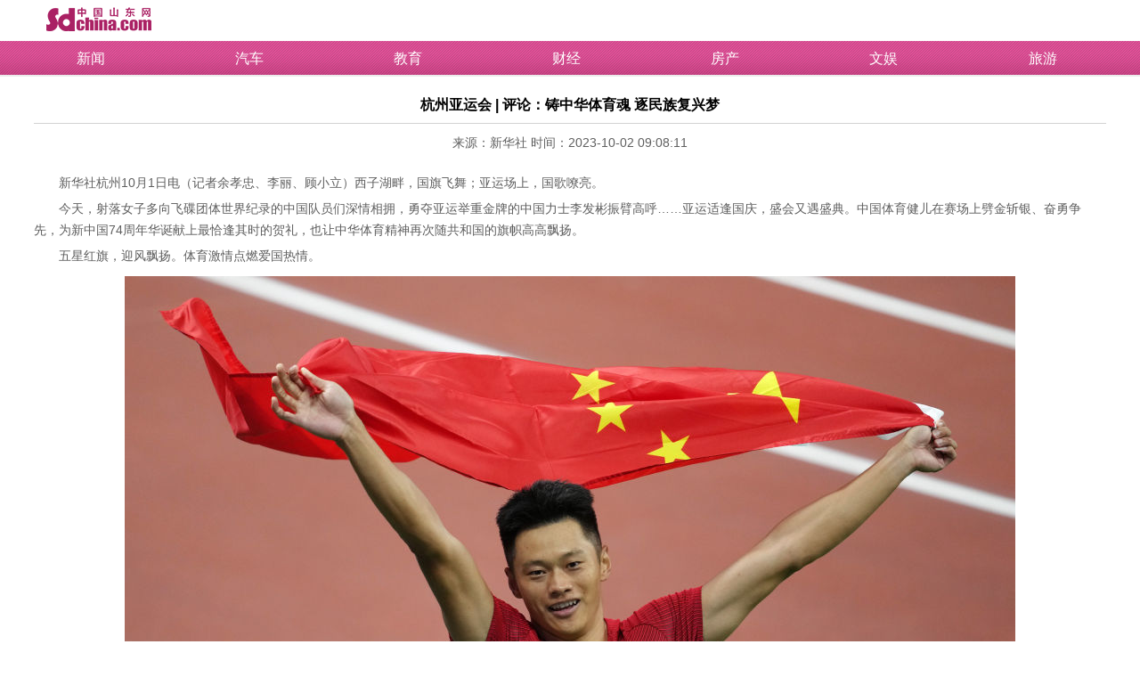

--- FILE ---
content_type: text/html; charset=utf-8
request_url: http://3g.sdchina.com/show/4845178.html
body_size: 15882
content:

<!DOCTYPE html>
<html>
<head>
    <meta charset="utf-8">
    <meta content="width=device-width,user-scalable=no" name="viewport">
    <meta name="apple-itunes-app" content="app-id=425349261" />
    <meta name="apple-mobile-web-app-capable" content="yes">
    <title>
        杭州亚运会 | 评论：铸中华体育魂 逐民族复兴梦_手机中国山东网</title>
    <meta name="keywords" content="杭州亚运会 | 评论：铸中华体育魂 逐民族复兴梦，手机中国山东网" />
    <meta name="description" content="今天，射落女子多向飞碟团体世界纪录的中国队员们深情相拥，勇夺亚运举重金牌的中国力士李发彬振臂高呼……亚运适逢国庆，盛会又遇盛典。中国体育健儿在赛场上劈金斩银、奋勇争先，为新中国74周年华诞献上最恰逢其时的贺礼，也让中华体育精神再次随共和国的旗帜高高飘扬。,手机中国山东网" />
    
    <link href="/css/style.css?v=1.8" rel="stylesheet" type="text/css" />

   

</head>
<body>
    <header>
  <div class="logo">
    <h1><a href="/"><img src="/images/logo.png" alt="手机中国山东网" /></a></h1>
  </div>
  <div>
<div style=" margin-top:8px;">

</div></div>
</header>
    <div id="mask">
    </div>

    <script>
	//loading mask
	var mask = document.getElementById('mask');
	mask.style.height = screen.availHeight - 40 + 'px';
    </script>

    <div class="menu100">
        <div class="menu">
            
<ul>
      <li><a href="/news">新闻</a></li>
      <li><a href="/auto">汽车</a></li>
      <li><a href="/edu">教育</a></li>
      <li><a href="/finance">财经</a></li>
      <li><a href="/house">房产</a></li>
      <li><a href="/ent">文娱</a></li>
      <li><a href="/tour">旅游</a></li>
</ul>
        </div>
    </div>

    <script>    FTAPI_slotid = 1008991; FTAPI_sync = true</script>

    

    <script type="text/javascript">
    document.write('<a style="display:none!important" id="tanx-a-mm_12847019_1832663_23162347"></a>');
    tanx_s = document.createElement("script");
    tanx_s.type = "text/javascript";
    tanx_s.charset = "gbk";
    tanx_s.id = "tanx-s-mm_12847019_1832663_23162347";
    tanx_s.async = true;
    tanx_s.src = "http://p.tanx.com/ex?i=mm_12847019_1832663_23162347&m=1";
    tanx_h = document.getElementsByTagName("head")[0];
    if (tanx_h) tanx_h.insertBefore(tanx_s, tanx_h.firstChild);
</script>

    <div style="width: 320px; margin: 0px auto;">
        </div>
    <div class="maina">
        <h2>
            杭州亚运会 | 评论：铸中华体育魂 逐民族复兴梦</h2>
        <h3>
            来源：新华社
            时间：2023-10-02 09:08:11</h3>
    </div>
    <div class="mainb" id="div_content">
        <p>
	　　新华社杭州10月1日电（记者余孝忠、李丽、顾小立）西子湖畔，国旗飞舞；亚运场上，国歌嘹亮。</p>
<p>
	　　今天，射落女子多向飞碟团体世界纪录的中国队员们深情相拥，勇夺亚运举重金牌的中国力士李发彬振臂高呼&hellip;&hellip;亚运适逢国庆，盛会又遇盛典。中国体育健儿在赛场上劈金斩银、奋勇争先，为新中国74周年华诞献上最恰逢其时的贺礼，也让中华体育精神再次随共和国的旗帜高高飘扬。</p>
<p>
	　　五星红旗，迎风飘扬。体育激情点燃爱国热情。</p>
<p style="text-align: center">
	<img _src="https://img-xhpfm.xinhuaxmt.com/News/202310/XxjspcC007113_20231001_CBMFN0A001.jpg?x-oss-process=image/resize,w_1000/auto-orient,1/quality,Q_80" alt="" src="https://img-xhpfm.xinhuaxmt.com/News/202310/XxjspcC007113_20231001_CBMFN0A001.jpg?x-oss-process=image/resize,w_1000/auto-orient,1/quality,Q_80" /></p>
<p>
	　　9月30日，中国选手谢震业在比赛后庆祝。当日，杭州亚运会田径项目男子100米决赛在杭州奥体中心体育场举行。新华社记者 江文耀 摄</p>
<p>
	　　田径名将谢震业、葛曼棋双双加冕&ldquo;飞人&rdquo;，身披国旗是荣耀；体操小丫章瑾三次摔下、四次上杠，不折不挠亦是英雄。英雄出少年，13岁的滑板新星崔宸曦令人惊喜；老骥志千里，60岁的桥牌老将戴建明也让人叹服。当《义勇军进行曲》一遍遍奏响，五星红旗一次次升起，赛场内，屏幕前，&ldquo;祖国&rdquo;两个字，令每个人心潮澎湃。</p>
<p>
	　　和平年代，体育是最好的爱国主义教育。亚运门票一票难求，群众观赛热情高涨。五星红旗在一处处场地上空飘扬着，在一个个运动员胸前印刻着，也在一群群观众们手中挥动着。赛场内外，亚运热、中国红、爱国情点燃国庆假期。&ldquo;中国队加油！&rdquo;&ldquo;中国加油！&rdquo;&ldquo;祖国万岁！&rdquo;声震全场的万千呐喊，是亿万中华儿女最深情的告白。</p>
<p>
	　　五星红旗，迎风飘扬。体育精神辉映中国精神。</p>
<p style="text-align: center">
	<img _src="https://img-xhpfm.xinhuaxmt.com/News/202310/XxjspcC007113_20231001_CBMFN0A002.jpg?x-oss-process=image/resize,w_1000/auto-orient,1/quality,Q_80" alt="" src="https://img-xhpfm.xinhuaxmt.com/News/202310/XxjspcC007113_20231001_CBMFN0A002.jpg?x-oss-process=image/resize,w_1000/auto-orient,1/quality,Q_80" /></p>
<p>
	　　9月23日，中国体育代表团在杭州亚运会开幕式上亮相。新华社记者 黄宗治 摄</p>
<p>
	　　74年来，依靠坚定的理想信念和强大的精神信仰，中国共产党带领中国人民站起来、富起来、强起来，把&ldquo;东亚病夫&rdquo;的耻辱埋入历史的垃圾堆。在不变的初心和精神引领下，全国人民正昂首阔步行进在实现中华民族伟大复兴的新征程上。</p>
<p>
	　　伟大精神，永不退场。中华体育精神与中国精神的内核一脉相承、一以贯之。1960年实现人类从北坡首登珠峰的登山精神，与改革开放同时唱响的女排精神，进入新时代后一起向未来的冬奥精神，既成为不同时期国民的集体记忆，更与国家民族发展历程同频共振，激励了一代代中华儿女。杭州亚运会上，中国健儿的奋力拼搏仍然令人振奋。不只是金牌，比金牌更金贵的是精神，是祖国至上、团结协作、顽强拼搏、永不言败的精神，奏响时代最强音，砥砺当代中国人。</p>
<p>
	　　五星红旗，迎风飘扬。体育力量汇聚强国力量。</p>
<p style="text-align: center">
	<img _src="https://img-xhpfm.xinhuaxmt.com/News/202310/XxjspcC007113_20231001_CBMFN0A003.jpg?x-oss-process=image/resize,w_1000/auto-orient,1/quality,Q_80" alt="" src="https://img-xhpfm.xinhuaxmt.com/News/202310/XxjspcC007113_20231001_CBMFN0A003.jpg?x-oss-process=image/resize,w_1000/auto-orient,1/quality,Q_80" /></p>
<p>
	　　9月23日，最后一棒火炬手汪顺和&ldquo;数字火炬手&rdquo;在第19届亚洲运动会开幕式上点燃主火炬。新华社记者 胡虎虎 摄</p>
<p>
	　　办好一个会，何止提升一座城。亚运火炬，点燃了运动员们追逐更快更高更强的梦想，更点燃了千行百业勇攀高峰的激情。在杭州，&ldquo;智慧亚运&rdquo;理念充分渗透到城市发展的细微之处。而从北京亚运会到杭州亚运会，33年间，中国举办的三届亚运、两届奥运，无不见证、参与和推动着中国经济社会的健康快速发展。</p>
<p>
	　　竞技体育和群众体育比翼齐飞。大江南北，在全民健身国家战略的指引下，群众日常锻炼和参与运动的热情如火如荼；城市乡村，CBA&ldquo;村BA&rdquo;和中超&ldquo;村超&rdquo;的文体盛宴，成为推动经济社会发展的新动能。以体育之名，让文化唱戏、促经济发展、助乡村振兴，体育的多元功能正被日益发掘，助力中国式现代化建设新征程。</p>
<p>
	　　百米道跑出&ldquo;中国速度&rdquo;，举重场彰显&ldquo;中国力量&rdquo;&hellip;&hellip;亚运赛场上，中国健儿们顽强拼搏的英姿，正是中华民族踔厉奋发的缩影。竞技体育具有凝心聚力的强大感召力&mdash;&mdash;为国争光的爱国情怀、敢于争先的精神风貌、振兴中华的使命担当，正是同心共筑中国梦的强国力量。</p>
<p style="text-align: center">
	<img _src="https://img-xhpfm.xinhuaxmt.com/News/202310/XxjspcC007113_20231001_CBMFN0A004.jpg?x-oss-process=image/resize,w_1000/auto-orient,1/quality,Q_80" alt="" src="https://img-xhpfm.xinhuaxmt.com/News/202310/XxjspcC007113_20231001_CBMFN0A004.jpg?x-oss-process=image/resize,w_1000/auto-orient,1/quality,Q_80" /></p>
<p>
	　　9月23日，第19届亚洲运动会开幕式在杭州举行，中华人民共和国国旗在开幕式上升起。新华社记者 江汉 摄</p>
<p>
	　　钱塘潮涌，赛场峥嵘。始终有一种荣耀，叫为国争光。始终有一种自豪，叫五星红旗。始终有一种告白，叫祖国万岁！</p>
<p>
	　　使命在肩，奋斗有我。铸中华体育魂，逐民族复兴梦。让体育精神聚起建设现代化强国的磅礴力量，让体育强国梦汇入实现民族复兴中国梦的时代洪流！</p>

        <h5>
            责任编辑：王丽</h5>
    </div>

    <script type="text/javascript" src="//static2023.sdchina.com/js/jquery.min.js"></script>

    <script>            var imgurl = 'http://sdk.sdchina.com/logo.jpg'; var imgReg = /<img.*?(?:>|\/>)/gi; var srcReg = /src=[\'\"]?([^\'\"]*)[\'\"]?/i; var arr = $('#div_content').html().match(imgReg); if (arr != undefined) { for (var i = 0; i < arr.length; i++) { var src = arr[i].match(srcReg); if (src[1]) { if(src[1].indexOf('img.sdchina.com') != -1 && src[1].indexOf('img2.sdchina.com') == -1){imgurl = 'http://img2.sdchina.com/default.aspx?s=' + escape(src[1]) + '&w=300&h=300&c=3'; break;}else{imgurl=src[1]} }  
		} }</script>

    <script src="http://res.wx.qq.com/open/js/jweixin-1.0.0.js"></script>

    <script src="http://sdk.sdchina.com/share.js?v=1.8" type="text/javascript"></script>

    <script>
		initNewsData('杭州亚运会 | 评论：铸中华体育魂 逐民族复兴梦', imgurl, '今天，射落女子多向飞碟团体世界纪录的中国队员们深情相拥，勇夺亚运举重金牌的中国力士李发彬振臂高呼……亚运适逢国庆，盛会又遇盛典。中国体育健儿在赛场上劈金斩银、奋勇争先，为新中国74周年华诞献上最恰逢其时的贺礼，也让中华体育精神再次随共和国的旗帜高高飘扬。');
    </script>

    <div id="div_Other">
        

        <script type="text/javascript">
    document.write('<a style="display:none!important" id="tanx-a-mm_12847019_1832663_23174147"></a>');
    tanx_s = document.createElement("script");
    tanx_s.type = "text/javascript";
    tanx_s.charset = "gbk";
    tanx_s.id = "tanx-s-mm_12847019_1832663_23174147";
    tanx_s.async = true;
    tanx_s.src = "http://p.tanx.com/ex?i=mm_12847019_1832663_23174147&m=1";
    tanx_h = document.getElementsByTagName("head")[0];
    if (tanx_h) tanx_h.insertBefore(tanx_s, tanx_h.firstChild);
</script>

        <div class="mainc">
            相关内容</div>
        <section>
  <ul class="newsPage">    
    <li><a href="/show/4847015.html">全球精品汇聚海南热带食材链接国际2023首届海南国际热带食材供应链博览会开幕</a></li>
<li><a href="/show/4847009.html">时政现场说丨创新引领 发展壮大民族直升机产业</a></li>
<li><a href="/show/4847008.html">第1视点｜绘就和美乡村新画卷</a></li>
<li><a href="/show/4847005.html">《通向繁荣之路》第二集《跨越山海》速览</a></li>
<li><a href="/show/4847004.html">人民日报：一项造福共建国家人民的大事业</a></li>
<li><a href="/show/4847003.html">看图学习丨赓续红色血脉 继往开来 开拓前进</a></li>
<li><a href="/show/4847001.html">漂泊海外百年终回故土！圆明园7根石柱首次同公众见面</a></li>
<li><a href="/show/4846999.html">2023年跨国公司领导人青岛峰会外媒采访活动圆满落幕</a></li>

  </ul>
</section>
    </div>
    
<footer>
  <h3><a href="/about/aboutus.aspx">网站简介</a> | <a href="/about/ads.aspx">广告服务</a> | <a href="/about/dec.aspx">网站声明</a> | <a href="/about/contactus.aspx">联系我们</a></h3>
  <p>Copyright (C) 1996-2020 sdchina.com. All Rights Reserved 鲁ICP备10003652号</p>
</footer>
<script>
(function(){
    var bp = document.createElement('script');
    var curProtocol = window.location.protocol.split(':')[0];
    if (curProtocol === 'https') {
        bp.src = 'https://zz.bdstatic.com/linksubmit/push.js';
    }
    else {
        bp.src = 'http://push.zhanzhang.baidu.com/push.js';
    }
    var s = document.getElementsByTagName("script")[0];
    s.parentNode.insertBefore(bp, s);
})();
</script>
<script>
var _hmt = _hmt || [];
(function() {
  var hm = document.createElement("script");
  hm.src = "https://hm.baidu.com/hm.js?1d72421806c9cf1acd4224a2de12964e";
  var s = document.getElementsByTagName("script")[0]; 
  s.parentNode.insertBefore(hm, s);
})();
</script>

    <script src="/js/xui-2.3.2.min.js"></script>

    <script src="/js/NTUI.js"></script>

    <script>
		//栏目数据 & 资讯模块滑动
	var topicHolder = X('.topNews>nav>ul'),moreBtn = X('.newsList .pageBtn'),slideHolder = X('.newsList'),ns;
	
	for(i=0;i<topicHolder.length;i++){
		ns = new NTUI.slide(slideHolder[i],{onTouchEnd:slideHandler,slideIndex:i,varyHeight:true});
		ns.moreBtn = moreBtn[i];
		ns.topics = topicHolder[i];
		topicHolder[i].slide = slideHolder[i].slide = ns;
	}
	
	mask.style.display = 'none';
	X('body>footer')[0].style.display = 'block';
	loading=false;
			//栏目头点击跳转
			topicHolder.click(function(e){
				var t = e.target;
				while(t.tagName !== 'LI'){
					t=t.parentNode;
				}
				if(t.className!=='current'){
					X(this.children).removeClass('current');
					t.className = 'current';
					var cp = t.getAttribute('page'),tid=t.getAttribute('tid'),s=this.slide;
					_ntes_a_t = encodeURI(X(t).find('span').html());
					_ntes_a_h = t.getAttribute('curl');
					s.slider.children[s.cp+1].children[0].className ='newsPage hideMore';
					X(s.slider.children[s.cp+1].children[0].parentNode.parentNode.parentNode).find('.pageBtn').attr('tid', tid);
					this.slide.slideToPage(cp,'.5');
					
				}
			})
			
		
		
		//资讯模块滑动事件处理
		function slideHandler(e,cp,preP){
		var t = this;
		var cLi = t.topics.children[cp],tid=cLi.getAttribute('tid');
		X(t.topics.children).removeClass('current');
		cLi.className='current';
		if(cp!==preP){
			t.slider.children[preP+1].children[0].className ='newsPage hideMore';
			X(t.slider.children[preP+1].children[0].parentNode.parentNode.parentNode).find('.pageBtn').attr('tid', tid);
			if(t.options.slideIndex)NTUI.scrollToEl(t.topics);	//fix the position of the 1st module
			}
		}	
			
		function artiList(d){
			if(!d)return;
			var holder,tid = Object.keys(d)[0];
			holder = document.getElementById(tid).firstChild;
			var articles=d[tid],article,str='',i;
			for(i=0;i<articles.length;i++){	
				article = articles[i];
					if(article.docid&&article.docid!==''){
						str+=NTUI.simpleParse(tpl.artiLi,{docid:article.docid,title:article.title});
					}
					else{
						str+=NTUI.simpleParse(tpl.artiLiOuterLink,{href:article.url,title:article.title});
					}
				}
			holder.innerHTML+=str;
			holder.parentNode.parentNode.parentNode.slide.adjustHeight();	
		}
		_ntes_nacc = "wap"; 
		//neteaseTracker();
		

    </script>

</body>
</html>


--- FILE ---
content_type: text/css
request_url: http://3g.sdchina.com/css/style.css?v=1.8
body_size: 8844
content:
@charset "utf-8";
/* CSS Document */
* {margin:0px;padding:0px;}
body {font-family:STHeiti,Arial;font-size:14px;color:#5f5f5f;text-align:left;background:#fff;}
ul, li {list-style:none;}
img {border:none;}
a {color:#5f5f5f;text-decoration:none;}
a:hover {color:#b83676;text-decoration:none;}
.clearfix:after {clear:both;height:0;overflow:hidden;display:block;visibility:hidden;content:".";}


#mask {background:url(../css/img/logobj.png) no-repeat 50% 40%;background-size:231px 55px;}


header {overflow:hidden;height:46px;margin:0 4%;}

.logo {float:left;width:80%;min-width:148px;height:38px;padding-top:8px;}

.p_header_navweather{float:left;padding:0 0 0 7px;position:relative}
.navlink{display:block;width:25px;height:23px;line-height:23px;overflow:hidden;text-indent:-99em}
.navlink.wb{background-position:0 0}
.navlink.app{background-position:0 -23px}
.weather_tips{clear:both;overflow:hidden;*zoom:1;height:23px}
.weatherpic{float:left;height:22px;overflow:hidden;padding-left:4px}
.weatherpic img{width:22px;height:22px}
.weathermate{float:right;line-height:12px;font-size:8px;margin:0 0 0 4px;font-weight:bold;font-style:normal}
.weathermate code{display:block;border-bottom:1px dashed #747f85}
.weathercity{display:block;clear:both;text-align:center;height:15px;width:48px;font-weight:normal;white-space:nowrap;text-overflow:ellipsis;overflow:hidden}


.menu100 {overflow:hidden;width:100%;height:24px;text-align:center;background:url(../css/img/bj1.jpg) repeat-x 0px 0px;padding:8px 0px 6px;border-bottom:2px solid #ebebeb;}
.menu {overflow:hidden;width:98%;margin:0px auto;}
.menu ul {list-style:none;}
.menu ul li {float:left;overflow:hidden;font-size:16px;width:14.2%;line-height:24px;}
.menu ul li a {color:#fff;}
.menu ul li a:hover {color:#fff;}


.toutiao {overflow:hidden;width:97%;text-align:center;margin:0px auto;}
.toutiao h3 {overflow:hidden;font-size:18px;color:#b83676;font-weight:bold;height:34px;line-height:34px;}
.toutiao h3 a {color:#b83676;}
.toutiao h3 a:hover {color:#a4005b;}
.toutiao p {font-size:14px;line-height:21px;}
.toutiao p a {padding:0px 2px;}


.topNews {overflow:hidden;width:100%;margin:8px auto 0px;border-top:2px solid #cecece;}
.topNews nav{overflow:hidden;font-size:16px;color:#515151;font-weight:bold;text-shadow:1px 1px 0 rgba(255,255,255,1);background:#F3F3F3;}
.topNews nav li{float:left;width:20%;text-align:center;height:36px;line-height:36px;}
.topNews nav .current{color:#a4005b;}

.navHint{position:absolute;bottom:1px;height:2px;width:100%;}
.current .navHint{background:#a4005b;}

.newsList{overflow:hidden;}
.newsList>ul>li{float:left;}

.newsPage{font-size:14px;}
.newsPage>li{height:32px;line-height:32px;margin:0 4%;border-bottom:1px solid #ececec;}
.newsPage>li:nth-child(1){border-top:none;}
.newsPage>li>a,.newsPage>li>a:visited{height:32px;display:block;overflow:hidden;}

.newsPage>li>a:after,.cateEntry:after{content:url([data-uri]);float:right;}

.newsPage>.newsHead{border-top:none;height:75px;padding:9px 0 14px;}
.newsPage>.newsHead:before,.newsPage>.newsHead:after,.newsPage>.newsHead>a:before,.newsPage>.newsHead>a:after{content:'';}
.newsPage>.newsHead>a,.newsPage>.newsHead>a:visited{height:auto;display:inline;}
.newsPage>.newsHead img{display:block;float:left;width:111px;height:80px;}
.newsPage>.newsHead div{float:left;width:57%;line-height:24px;margin-top:-3px;margin-left:2%;}
.newsPage>.newsHead p:nth-child(2){color:#a1a1a1;font-size:12px;line-height:20px;margin-left:3px;height:40px;overflow:hidden;}


.apps{text-align:center;}
.apps li{float:left;}
.apps>nav{height:42px;font-size:19px;line-height:42px;background:#e3e3e3;}
.apps>nav li{float:left;width:33.3%;}
.apps>nav>ul>li>div,.topNews>nav>ul>li>div{display:inline-block;position:relative;}
.apps nav .current span{color:#a4005b;}


.cateEntry {display:block;}
.cateEntry:after{margin-left:2px;content:'';}
.cateEntry{background:url([data-uri]) no-repeat 71% 50%,-webkit-gradient(linear,0 0,0 100%,from(#F5F5F5),to(#E3E3E3));background:url([data-uri]) no-repeat 71% 50%,-moz-linear-gradient(top,#F5F5F5,#E3E3E3);}


.pageBtn {font-size:16px;text-align:center;background:-webkit-gradient(linear,0 0,0 100%,from(#F5F5F5),to(#E3E3E3));background:-moz-linear-gradient(top,#F5F5F5,#E3E3E3);width:92%;height:34px;line-height:34px;margin:8px auto 0px;border:1px solid #B9B9B9;-webkit-border-radius:3px;border-radius:3px;}
.pageBtn span {float:right;background:url(../css/img/san.png) no-repeat 0% 0%;}


.maina {overflow:hidden;font-size:14px;line-height:24px;width:94%;margin:8px auto 0px;}
.maina h2 {font-size:16px;color:#000;text-align:center;line-height:24px;padding:12px 0px 8px;border-bottom:1px solid #d2d2d2;}
.maina h3 {font-size:14px;text-align:center;font-weight:normal;height:32px;line-height:32px;padding:5px 0px 4px;}

.mainb {overflow:hidden;font-size:14px;line-height:24px;width:94%;margin:8px auto 0px;padding-bottom:10px;}
.mainb p {margin:5px 0px 0px;}
.mainb h5 {font-size:14px;color:#3e3e3e;text-align:right;font-weight:normal;margin:5px 0px 0px;}
.mainb img {max-width:100%;height:auto !important;padding:6px 0px 2px;}

.mainc {overflow:hidden;font-size:16px;color:#a4005b;font-weight:bold;text-indent:20px;text-shadow:1px 1px 0 rgba(255,255,255,1);background:#F3F3F3;height:36px;line-height:36px;margin:8px 4%;}


footer {overflow:hidden;font-size:12px;text-align:center;background:url(../css/img/bj2.jpg) #f7f6f6 repeat-x 0px 0px;width:100%;line-height:21px;margin-top:8px;padding:0px 0px 8px;}
footer h3 {font-size:14px;color:#fff;font-weight:normal;line-height:30px;}
footer h3 a {color:#fff;padding:0px 2px;}
footer h3 a:hover {color:#fff;}
footer p {margin-top:5px;}


--- FILE ---
content_type: application/x-javascript
request_url: http://3g.sdchina.com/js/NTUI.js
body_size: 22651
content:
(function(X){if(!X){return}window.NTUI={};var nav=navigator;NTUI.iOS5=nav.userAgent.match(/OS 5_/i)!=null;NTUI.hasTouch=hasTouch="ontouchstart" in window,NTUI.has3d=has3d="WebKitCSSMatrix" in window&&"m11" in new WebKitCSSMatrix(),NTUI.vendor=vendor=(/webkit/i).test(nav.appVersion)?"webkit":(/firefox/i).test(nav.userAgent)?"Moz":"opera" in window?"O":(/MSIE/i).test(nav.userAgent)?"ms":"",RESIZE_EV="onorientationchange" in window?"orientationchange":"resize",START_EV=hasTouch?"touchstart":"mousedown",MOVE_EV=hasTouch?"touchmove":"mousemove",END_EV=hasTouch?"touchend":"mouseup",CANCEL_EV=hasTouch?"touchcancel":"mouseup",TRANSITIONEND_EV="webkitTransitionEnd";if(vendor==="Moz"){TRANSITIONEND_EV="transitionend"}else{if(vendor==="O"){TRANSITIONEND_EV="oTransitionEnd"}else{if(vendor==="ms"){TRANSITIONEND_EV="MSTransitionEnd"}}}NTUI.trnOpen=trnOpen="translate"+(has3d?"3d(":"("),NTUI.trnClose=trnClose=has3d?",0)":")",NTUI.slide=function(el,options){this.wrapper=el;this.slider=this.wrapper.children[0];this.wrapper.style.overflow="hidden";this.options={enabled:true,autoInit:true,autoSize:true,varyHeight:false,loop:true,bounce:true,lockDirection:true,page:this.slider.children.length,wrapperW:null,sliderW:null,onBeforeSlideStart:function(e){e.preventDefault()},onSlideStart:null,onBeforeSlideMove:null,onSlideMove:null,onBeforeSlideEnd:null,onSliding:null,onTouchEnd:null,onDestroy:null,onInit:null};var i;for(i in options){this.options[i]=options[i]}if(this.options.autoInit){this.refresh()}if(this.options.varyHeight){this.slider.style.overflow="hidden"}this._bind(START_EV)};NTUI.slide.prototype={x:0,cp:0,handleEvent:function(e){var t=this;switch(e.type){case START_EV:if(!hasTouch&&e.button!==0){return}t._start(e);break;case MOVE_EV:t._move(e);break;case END_EV:case CANCEL_EV:t._end(e);break;case TRANSITIONEND_EV:t._transitionend(e);break}},_pos:function(x,time){if(!this.options.enabled){return}if(time){this.slider.style[vendor+"TransitionDuration"]=time+"s"}else{this.slider.style[vendor+"TransitionDuration"]="0s"}this.slider.style[vendor+"Transform"]=trnOpen+x+"px,0"+trnClose;if(this.options.onSliding){this.options.onSliding.call(this,this.deltaX)}},_bind:function(type,el,bubble){(el||this.slider).addEventListener(type,this,!!bubble)},_unbind:function(type,el,bubble){(el||this.slider).removeEventListener(type,this,!!bubble)},refresh:function(){var t=this;t.offset=t.cp=t.preP=0;t.wrapperW=t.options.wrapperW?t.options.wrapperW:t.wrapper.clientWidth?t.wrapper.clientWidth:screen.width;t.sliderW=t.options.sliderW?t.options.sliderW:t.wrapperW*t.options.page;var s=t.slider,sc=s.children;sc[0].style.webkitPerspective=sc[sc.length-1].style.webkitPerspective="1000";if(t.options.autoSize){s.style.width=t.options.page*t.wrapperW+"px"}t.maxScrollX=t.wrapperW-t.sliderW;if(t.options.loop){var tmp=sc[sc.length-1].cloneNode(true);tmp.id=null;tmp.style.webkitPerspective="1000";s.insertBefore(tmp,sc[0]);tmp=sc[1].cloneNode(true);tmp.id=null;s.appendChild(tmp);var newpage=t.options.page+2,i=0;if(t.options.autoSize){s.style.width=newpage*t.wrapperW+"px";for(;i<newpage;i++){sc[i].style.width=t.wrapperW+"px"}}t.deltaX=0;t.offset=-t.wrapperW;t._pos(t.offset)}if(t.options.varyHeight){for(var i=0;i<sc.length;i++){sc[i].style.webkitPerspective="1000"}t.adjustHeight()}if(t.options.onInit){t.options.onInit.call(t)}},_resize:function(){var t=this;t.wrapperW=t.options.wrapperW?t.options.wrapperW:t.wrapper.clientWidth?t.wrapper.clientWidth:screen.width;t.sliderW=t.options.sliderW?t.options.sliderW:t.wrapperW*t.options.page;t.maxScrollX=t.wrapperW-t.sliderW;t.offset=-t.wrapperW*t.options.loop?t.cp+1:t.cp;t._pos(t.offset);if(t.options.varyHeight){setTimeout(function(){t.adjustHeight()},10)}},slideToPage:function(pno,time,triggerEndEvent){var t=this;pno=parseInt(pno);if(t.cp-pno){t.preP=t.cp;t.cp=pno;t.offset=t.options.loop?-(pno+1)*t.wrapperW:-pno*t.wrapperW;t._pos(t.offset,time)}if(triggerEndEvent&&t.options.onTouchEnd){t.options.onTouchEnd.call(t,null,t.cp,t.preP)}if(t.options.varyHeight&&time){setTimeout(function(){t.adjustHeight()},time*1000)}},next:function(time,triggerEndEvent){var t=this;if(t.cp+1===t.options.page){if(t.options.loop){t.cp=0;t.offset-=t.wrapperW;t._bind(TRANSITIONEND_EV);t.endCallBack=function(){t._unbind(TRANSITIONEND_EV);t.offset=-t.wrapperW;t._pos(t.offset)};t._pos(t.offset,time);if(triggerEndEvent&&t.options.onTouchEnd){t.options.onTouchEnd.call(t,null,t.cp,t.preP)}}}else{t.slideToPage(t.cp+1,time,triggerEndEvent)}if(t.options.varyHeight&&time){setTimeout(function(){t.adjustHeight()},time*1000)}},prev:function(time,triggerEndEvent){var t=this;if(t.cp===0){if(t.options.loop){t.cp=t.options.page-1;t.offset+=t.wrapperW;t._bind(TRANSITIONEND_EV);t.endCallBack=function(){t._unbind(TRANSITIONEND_EV);t.offset=-t.wrapperW*t.options.page;t._pos(t.offset)};t._pos(t.offset,time);if(triggerEndEvent&&t.options.onTouchEnd){t.options.onTouchEnd.call(t,null,t.cp,t.preP)}}}else{t.slideToPage(t.cp-1,time,triggerEndEvent)}if(t.options.varyHeight&&time){setTimeout(function(){t.adjustHeight()},time*1000)}},adjustHeight:function(){var cEl=this.options.loop?this.slider.children[this.cp+1]:this.slider.children[this.cp];if(cEl){this.slider.style.height=getComputedStyle(cEl,null).height}},_start:function(e){var t=this,point=hasTouch?e.touches[0]:e,matrix,x;if(t.endCallBack){return}if(!t.options.enabled){return}if(t.options.onBeforeScrollStart){t.options.onBeforeScrollStart.call(t,e)}t.absDistX=0;t.absDistY=0;t.pointX=point.pageX;t.pointY=point.pageY;t.directionLocked=false;if(t.options.onSlideStart){t.options.onSlideStart.call(t,e)}t._bind(MOVE_EV);t._bind(END_EV);t._bind(CANCEL_EV)},_move:function(e){var t=this,newX,point=hasTouch?e.touches[0]:e,deltaX=point.pageX-t.pointX,deltaY=point.pageY-t.pointY;if(t.directionLocked==="y"){return}else{if(t.directionLocked==="x"){e.preventDefault()}else{if(t.options.lockDirection){t.absDistX=Math.abs(deltaX);t.absDistY=Math.abs(deltaY);if(t.absDistX<4){return}if(t.absDistY>t.absDistX*0.58){t.deltaX=0;t.directionLocked="y";return}else{e.preventDefault();t.directionLocked="x"}}}}newX=t.offset+deltaX;if(t.options.onBeforeScrollMove){t.options.onBeforeScrollMove.call(t,e)}if(!t.options.loop&&(deltaX>0&&t.cp===0||newX<t.maxScrollX&&t.cp===t.options.page-1)){newX=t.options.bounce?t.offset+(deltaX/2):newX>=0||t.maxScrollX>=0?0:t.maxScrollX}t.deltaX=deltaX;t._pos(newX)},_end:function(e){if(hasTouch&&e.touches.length!=0){return}var t=this,point=hasTouch?e.changedTouches[0]:e,target,ev,newPosX=t.x;t._unbind(MOVE_EV);t._unbind(END_EV);t._unbind(CANCEL_EV);if(t.options.onBeforeSlideEnd){t.options.onBeforeSlideEnd.call(t,e)}t._bind(TRANSITIONEND_EV);e.moved=false;t.preP=t.cp;var loop=t.options.loop;if(t.deltaX<-50){t.deltaX=0;if(++t.cp===t.options.page){if(loop){t.cp=0;t.offset-=t.wrapperW;t.endCallBack=function(){t._unbind(TRANSITIONEND_EV);t.offset=-t.wrapperW;t._pos(t.offset)};t._pos(t.offset,0.4);e.moved="left"}else{t.cp--;t._pos(t.offset,0.4)}}else{t.offset-=t.wrapperW;t._pos(t.offset,0.4);e.moved="left"}}else{if(t.deltaX>50){t.deltaX=0;if(--t.cp===-1){if(loop){t.cp=t.options.page-1;t.offset+=t.wrapperW;t.endCallBack=function(){t._unbind(TRANSITIONEND_EV);t.offset=-t.wrapperW*t.options.page;t._pos(t.offset)};t._pos(t.offset,0.4);e.moved="right"}else{t.cp++;t._pos(t.offset,0.4)}}else{t.offset+=t.wrapperW;t._pos(t.offset,0.4);e.moved="right"}}else{t._pos(t.offset,0.4)}}if(t.options.onTouchEnd){t.options.onTouchEnd.call(t,e,t.cp,t.preP)}},_transitionend:function(e){var t=this;if(t.endCallBack){t.endCallBack();t.endCallBack=null}if(t.options.varyHeight){t.adjustHeight()}t._unbind(TRANSITIONEND_EV)},_mouseout:function(e){var t=e.relatedTarget;if(!t){this._end(e);return}while(t=t.parentNode){if(t==this.wrapper){return}}this._end(e)},};NTUI.importJs=function(url,cb,charset){var s=document.createElement("script");s.src=url;if(charset){s.charset=charset}s.onload=function(){this.onload=this.onerror=null;this.parentNode.removeChild(this);if(cb){cb(true)}};s.onerror=function(){this.onload=this.onerror=null;this.parentNode.removeChild(this);if(cb){cb(false)}};document.head.appendChild(s)};NTUI.simpleParse=function(tpl,values){return values?String(tpl).replace(/<#=(\w+)#>/g,function($1,$2){return values[$2]!=null?values[$2]:$1}):tpl};var EXPIRESWITHUNIT=/[smhdMy]$/,TIMEUNITS={s:1,m:60,h:60*60,d:24*60*60,M:30*24*60*60,y:365*24*60*60};NTUI.cookie={encoder:window.encodeURIComponent,decoder:window.decodeURIComponent,get:function(name){var t=NTUI.cookie;name=t.encoder(name)+"=";var cookie=document.cookie,beginPos=cookie.indexOf(name),endPos;if(-1===beginPos){return undefined}beginPos+=name.length;endPos=cookie.indexOf(";",beginPos);if(endPos===-1){endPos=cookie.length}return t.decoder(cookie.substring(beginPos,endPos))},set:function(name,value,expires,domain,path,secure){var t=NTUI.cookie,cookieStr=[t.encoder(name)+"="+t.encoder(value)];if(expires){var date,unit;if("[object Date]"===Object.prototype.toString.call(expires)){date=expires}else{if("string"===typeof expires&&EXPIRESWITHUNIT.test(expires)){expires=expires.substring(0,expires.length-1);unit=RegExp.lastMatch}if(!isNaN(expires)){date=new Date();date.setTime(date.getTime()+expires*TIMEUNITS[unit||"m"]*1000)}}date&&cookieStr.push("expires="+date.toUTCString())}path&&cookieStr.push("path="+path);domain&&cookieStr.push("domain="+domain);secure&&cookieStr.push("secure");document.cookie=cookieStr.join(";")},del:function(name,domain,path){document.cookie=NTUI.cookie.encoder(name)+"="+(path?";path="+path:"")+(domain?";domain="+domain:"")+";expires=Thu, 01-Jan-1970 00:00:01 GMT"}};NTUI.getOriginalWidthOfImg=function(imgEl){var t=new Image();t.src=imgEl.src;return t.width};NTUI.scrollToEl=function(el){var y=0;while(el!=null){y+=el.offsetTop;el=el.offsetParent}scrollTo(0,y)};NTUI.htmlHelper={};NTUI.htmlHelper.navigator=function(){var sitemapHolder=X(".navArea>nav");window.siteMapList=function(d){if(!d){return}var i=j=0,str="",t,sLink='<a href="http://3g.163.com/touch/<#=curl#>/?from=index.sitemap"><#=cname#></a>',sOuterLink='<a href="<#=curl#>"><#=cname#></a>';for(;i<2;i++){t=d[i].gTopic;str+="<div>";for(j=0;j<t.length;j++){if(i===0){str+=NTUI.simpleParse(sLink,{curl:t[j].cUrl,cname:t[j].cName})}else{str+=NTUI.simpleParse(sOuterLink,{curl:t[j].cUrl,cname:t[j].cName})}}str+="</div>"}sitemapHolder.html(str)};NTUI.importJs("http://3g.163.com/touch/sitemap/main.html");X(".navBtn").click(function(){var t=this,triIcon=t.children[0],container=X(t.parentNode),navArea=container.find(".navArea");if(triIcon.className==="triUp"){triIcon.className="triDown"}else{triIcon.className="triUp"}navArea.toggleClass("hide");container.toggleClass("active");setTimeout(function(){NTUI.scrollToEl(t)},10)});var now=new Date().format("MM月dd日"),ydConfig={ipQuery:"http://ip.ws.126.net/ipquery",dataCity:"http://www.163.com/special/0077450P/citycode.html",dataUrl:"http://www.163.com/inc/163new/youdao/tq_id_",cityCode:"",cityName:"",defaultCity:"北京",defaultCode:"54511",htmlHolder:X(".weather"),tpl:'<#=cityName#> <a href="http://m.youdao.com/weather?keyfrom=3g163touch.index.weather&q=<#=cityName#>"><#=weatherInfo#> <#=temperature#></a>'};/*X(".today").html(now);ydConfig.cityCode=NTUI.cookie.get("theCity");if(ydConfig.cityCode&&"undefined"!==ydConfig.cityCode){getWeather(ydConfig.cityCode)}else{NTUI.importJs(ydConfig.ipQuery,function(){ydConfig.cityName=/[省市]$/.test(lc)?lc.replace(/[省市]$/,""):lo.replace(/[省市]$/,"");if(!ydConfig.cityName){ydConfig.cityCode=ydConfig.defaultCode;NTUI.cookie.set("theCity",ydConfig.cityCode,"30d");getWeather(ydConfig.cityCode)}else{NTUI.importJs(ydConfig.dataCity,function(){var len=cityLibrary.length;for(var i=0;i<len;i++){if(cityLibrary[i][0]==ydConfig.cityName){ydConfig.cityCode=cityLibrary[i][1][0][0]}else{var len1=cityLibrary[i][1].length;var j=-1;while(++j<len1){if(cityLibrary[i][1][j][1]==ydConfig.cityName){ydConfig.cityCode=cityLibrary[i][1][j][0]}}}}NTUI.cookie.set("theCity",ydConfig.cityCode,"30d");getWeather(ydConfig.cityCode)},"gbk")}},"gbk")}function getWeather(url){url=ydConfig.dataUrl+url+".html";NTUI.importJs(url,function(){if(window.cityWeather){ydConfig.htmlHolder.html(NTUI.simpleParse(ydConfig.tpl,cityWeather))}},"gbk")}*/var sDomain,sUser,isLogin,mailIcon=X(".mail")[0],weiboIcon=X(".weibo")[0],userHolder=X("#loginform")[0].parentNode,sPinfo=NTUI.cookie.get("P_INFO");if(sPinfo){var arr=sPinfo.split("|");sUser=arr[0].replace(/\"/,"");isLogin=arr[2];if(isLogin==="1"){userHolder.innerHTML="<span>"+sUser+'</span><a class="fl-r" href="http://reg.163.com/Logout.jsp?username='+sUser+"&url="+window.location.href+'">退出</a>';if(mailIcon){if(sUser.indexOf("@126.com")>-1){sDomain="mail.126.com"}else{if(sUser.indexOf("@yeah.net")>-1){sDomain="mail.yeah.net"}else{if(sUser.indexOf("@163.com")>-1){sDomain="mail.163.com"}else{if(sUser.indexOf("@188.com")>-1){sDomain="vip.188.com"}else{if(sUser.indexOf("@vip.163.com")>-1){sDomain="vip.163.com"}else{if(sUser.indexOf("@vip.126.com")>-1){sDomain="vip.126.com"}}}}}}window.fAccountCountCall=function(nNew,nAll,sUser){mailIcon.href=mailGetLoginUrl();nNew=parseInt(nNew);if(nNew===0){return}if(nNew>99){nNew="N"}mailIcon.innerHTML="<div>"+nNew+"</div>"};function mailGetLoginUrl(){var oEntryUrl={"mail.163.com":"http://entry.mail.163.com/coremail/fcg/ntesdoor2?lightweight=1&verifycookie=1&language=-1&style=12&from=newmsg_touch&destip=192.168.193.88","mail.126.com":"http://entry.mail.126.com/cgi/ntesdoor?lightweight=1&verifycookie=1&language=-1&style=12&from=newmsg_touch&destip=192.168.202.88","mail.yeah.net":"http://entry.mail.yeah.net/cgi/ntesdoor?lightweight=1&verifycookie=1&language=-1&style=12&from=newmsg_touch&destip=172.16.85.55","vip.163.com":"http://reg.vip.163.com/enterMail.m?style=12&language=0&enterVip=true&verifycookie=1&destip=192.168.8.110&username="+sUser,"vip.188.com":"http://reg.mail.188.com/servlet/enter?language=0&style=12&enterWebmail=true&destip=192.168.200.54&username="+sUser,"vip.126.com":"http://reg.vip.126.com/enterMail.m?style=12&language=0&enterVip=true&verifycookie=1&destip=10.120.102.218&username="+sUser};if(isLogin!=="1"){oEntryUrl={"mail.163.com":"http://smart.mail.163.com/?from=newmsg_touch#163","mail.126.com":"http://smart.mail.163.com/?from=newmsg_touch#126","mail.yeah.net":"http://smart.mail.163.com/?from=newmsg_touch#yeah","vip.163.com":"http://smart.vip.163.com/?from=newmsg_touch","vip.126.com":"http://smart.vip.126.com/?from=newmsg_touch","vip.188.com":"http://smart.mail.188.com/?from=newmsg_touch"}}return oEntryUrl[sDomain]}var sUrl="http://msg."+sDomain+"/cgi/mc?funcid=getusrnewmsgcnt&fid=1&addSubFdrs=1&language=0&style=0&template=newmsgres_setcookie.htm&df=www163phone&callback=fAccountCountCall&username="+sUser;NTUI.importJs(sUrl)}if(weiboIcon){var weiboUrl="http://t.163.com/service/newMessage/"+sUser+"/1/0/0/0/1";NTUI.importJs(weiboUrl,function(r){if(r&&resultStatus){var count=parseInt(resultStatus.htlCount);if(count===0){return}if(count>99){count="N"}weiboIcon.innerHTML="<div>"+count+"</div>"}})}}}};Date.prototype.format=function(fmt){var o={"M+":this.getMonth()+1,"d+":this.getDate(),"h+":this.getHours()==0?12:this.getHours(),"H+":this.getHours(),"m+":this.getMinutes(),"s+":this.getSeconds(),"q+":Math.floor((this.getMonth()+3)/3),S:this.getMilliseconds()};var week={"0":"\u65e5","1":"\u4e00","2":"\u4e8c","3":"\u4e09","4":"\u56db","5":"\u4e94","6":"\u516d"};if(/(y+)/.test(fmt)){fmt=fmt.replace(RegExp.$1,(this.getFullYear()+"").substr(4-RegExp.$1.length))}if(/(E+)/.test(fmt)){fmt=fmt.replace(RegExp.$1,((RegExp.$1.length>1)?(RegExp.$1.length>2?"\u661f\u671f":"\u5468"):"")+week[this.getDay()+""])}for(var k in o){if(new RegExp("("+k+")").test(fmt)){fmt=fmt.replace(RegExp.$1,(RegExp.$1.length==1)?(o[k]):(("00"+o[k]).substr((""+o[k]).length)))}}return fmt};NTUI._paras=(function(){var url=window.location.href,start=url.indexOf("?")+1,paras={};if(start!==0){var queryString=url.substring(start);var paraNames=queryString.split("&");var arr=[],i=0;for(;i<paraNames.length;i++){arr=paraNames[i].split("=");if(i===paraNames.length-1){var sIndex=arr[1].indexOf("#");if(sIndex!==-1){arr[1]=arr[1].substring(0,sIndex)}}paras[arr[0]]=arr[1]}}return paras})();NTUI.getParameter=function(pName){return NTUI._paras[pName]};
/*!
	 * Add to Homescreen v1.0.8 ~ Copyright (c) 2011 Matteo Spinelli, http://cubiq.org
	 * Released under MIT license, http://cubiq.org/license
	 */
(function(){var isIDevice=NTUI.isIDevice=(/iphone|ipod|ipad/gi).test(nav.platform),isIPad=NTUI.isIPad=(/ipad/gi).test(nav.platform),isRetina=NTUI.isRetina="devicePixelRatio" in window&&window.devicePixelRatio>1,isSafari=NTUI.isSafari=nav.appVersion.match(/Safari/gi),hasHomescreen=NTUI.hasHomescreen="standalone" in nav&&isIDevice,isStandalone=NTUI.isStandalone=hasHomescreen&&nav.standalone,OSVersion=nav.appVersion.match(/OS \d+_\d+/g),platform=NTUI.platform=nav.platform.split(" ")[0],startY=0,startX=0,theInterval,closeTimeout,el,i,l,options={animationIn:"bubble",animationOut:"drop",startDelay:1500,lifespan:6000,bottomOffset:15,expire:"30d",message:"",disableLoading:true,touchIcon:true,arrow:true,iterations:100};if(NTUI.cookie.get("addToHome")==="1"){expired=1;return}NTUI.OSVersion=OSVersion=OSVersion?OSVersion[0].replace(/[^\d_]/g,"").replace("_",".")*1:0;if(window.addToHomeConfig){for(i in window.addToHomeConfig){options[i]=window.addToHomeConfig[i]}}if(hasHomescreen&&!isStandalone&&isSafari&&!options.disableLoading){document.addEventListener("DOMContentLoaded",ready,false);window.addEventListener("load",loaded,false)}else{return}function ready(){document.removeEventListener("DOMContentLoaded",ready,false);var div=document.createElement("div"),close,link=options.touchIcon?document.querySelectorAll("head link[rel=apple-touch-icon],head link[rel=apple-touch-icon-precomposed]"):[],sizes,touchIcon="";div.id="addToHomeScreen";div.style.cssText+="position:absolute;-webkit-transition-property:-webkit-transform,opacity;-webkit-transition-duration:0;-webkit-transform:translate3d(0,0,0);";div.style.left="-9999px";if(link.length){for(i=0,l=link.length;i<l;i++){sizes=link[i].getAttribute("sizes");if(sizes){if(isRetina&&sizes=="114x114"){touchIcon=link[i].href;break}}else{touchIcon=link[i].href}}touchIcon='<span style="background-image:url('+touchIcon+')" class="touchIcon"></span>'}div.className=(isIPad?"ipad":"iphone")+(touchIcon?" wide":"");div.innerHTML=touchIcon+options.message.replace("%device",platform).replace("%icon",OSVersion>=4.2?'<span class="share"></span>':'<span class="plus">+</span>')+(options.arrow?'<span class="arrow"></span>':"")+'<span class="close"></span>';document.body.appendChild(div);el=div;close=el.querySelector(".close");if(close){close.addEventListener("click",addToHomeClose,false)}if(options.expire){NTUI.cookie.set("addToHome",1,options.expire)}}function loaded(){window.removeEventListener("load",loaded,false);setTimeout(function(){var duration;startY=isIPad?window.scrollY:window.innerHeight+window.scrollY;startX=isIPad?window.scrollX:Math.round((window.innerWidth-el.offsetWidth)/2)+window.scrollX;el.style.top=isIPad?startY+options.bottomOffset+"px":startY-el.offsetHeight-options.bottomOffset+"px";el.style.left=isIPad?startX+(OSVersion>=5?160:208)-Math.round(el.offsetWidth/2)+"px":startX+"px";switch(options.animationIn){case"drop":if(isIPad){duration=".6s";el.style.webkitTransform="translate3d(0,"+-(window.scrollY+options.bottomOffset+el.offsetHeight)+"px,0)"}else{duration=".9s";el.style.webkitTransform="translate3d(0,"+-(startY+options.bottomOffset)+"px,0)"}break;case"bubble":if(isIPad){duration=".6s";el.style.opacity="0";el.style.webkitTransform="translate3d(0,"+(startY+50)+"px,0)"}else{duration=".6s";el.style.webkitTransform="translate3d(0,"+(el.offsetHeight+options.bottomOffset+50)+"px,0)"}break;default:duration="1s";el.style.opacity="0"}setTimeout(function(){el.style.webkitTransitionDuration=duration;el.style.opacity="1";el.style.webkitTransform="translate3d(0,0,0)";el.addEventListener("webkitTransitionEnd",transitionEnd,false)},0);closeTimeout=setTimeout(addToHomeClose,options.lifespan)},options.startDelay)}function transitionEnd(){el.removeEventListener("webkitTransitionEnd",transitionEnd,false);el.style.webkitTransitionProperty="-webkit-transform";el.style.webkitTransitionDuration=".2s";if(closeTimeout){clearInterval(theInterval);theInterval=setInterval(setPosition,options.iterations)}else{el.parentNode.removeChild(el)}}function setPosition(){var matrix=new WebKitCSSMatrix(window.getComputedStyle(el,null).webkitTransform),posY=isIPad?window.scrollY-startY:window.scrollY+window.innerHeight-startY,posX=isIPad?window.scrollX-startX:window.scrollX+Math.round((window.innerWidth-el.offsetWidth)/2)-startX;if(posY==matrix.m42&&posX==matrix.m41){return}clearInterval(theInterval);el.removeEventListener("webkitTransitionEnd",transitionEnd,false);setTimeout(function(){el.addEventListener("webkitTransitionEnd",transitionEnd,false);el.style.webkitTransform="translate3d("+posX+"px,"+posY+"px,0)"},0)}window.addToHomeClose=function(){clearInterval(theInterval);clearTimeout(closeTimeout);closeTimeout=null;el.removeEventListener("webkitTransitionEnd",transitionEnd,false);var posY=isIPad?window.scrollY-startY:window.scrollY+window.innerHeight-startY,posX=isIPad?window.scrollX-startX:window.scrollX+Math.round((window.innerWidth-el.offsetWidth)/2)-startX,opacity="1",duration="0",close=el.querySelector(".close");if(close){close.removeEventListener("click",addToHomeClose,false)}el.style.webkitTransitionProperty="-webkit-transform,opacity";switch(options.animationOut){case"drop":if(isIPad){duration=".4s";opacity="0";posY=posY+50}else{duration=".6s";posY=posY+el.offsetHeight+options.bottomOffset+50}break;case"bubble":if(isIPad){duration=".8s";posY=posY-el.offsetHeight-options.bottomOffset-50}else{duration=".4s";opacity="0";posY=posY-50}break;default:duration=".8s";opacity="0"}el.addEventListener("webkitTransitionEnd",transitionEnd,false);el.style.opacity=opacity;el.style.webkitTransitionDuration=duration;el.style.webkitTransform="translate3d("+posX+"px,"+posY+"px,0)"}})();NTUI.storage={_s:window.localStorage,_SIZE:50,_i:(function(){if(!window.localStorage.index){try{window.localStorage.index=0}catch(e){console.log(e);return null}}return window.localStorage.index})(),_m:(function(){if(!window.localStorage.map){return{}}return JSON.parse(window.localStorage.map)})(),save:function(id,data){var t=this,m=t._m,s=t._s,i=t._i;if(s&&i!==null){if(id&&m[id]){s.setItem(m[id],data)}else{s.setItem(i,data);if(id){m[id]=i;s.map=JSON.stringify(m)}if(++i===t._SIZE){i=0}s.index=i}}},load:function(id){var t=this,m=t._m,s=t._s,i=t._i;if(s&&i!==null&&id){return s.getItem(m[id])}}}})(x$);